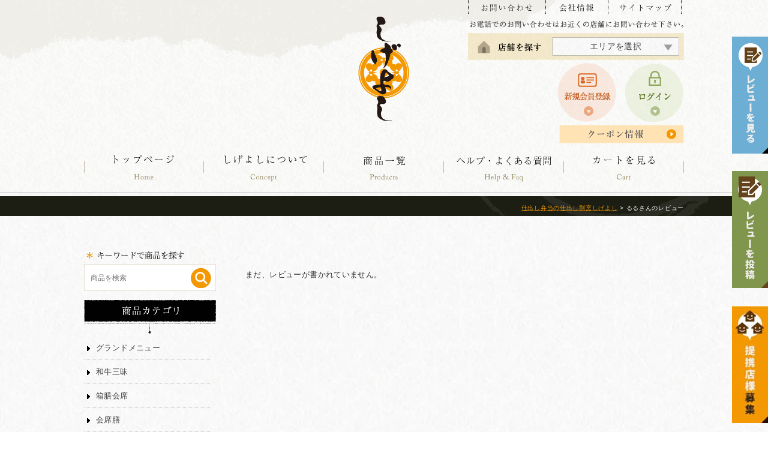

--- FILE ---
content_type: text/html;charset=Shift_JIS
request_url: https://www.shige44.jp/fs/shigeyoshi/ReviewListCustomer.html?reviewId=476
body_size: 7660
content:
<!DOCTYPE html PUBLIC "-//W3C//DTD XHTML 1.0 Transitional//EN" "http://www.w3.org/TR/xhtml1/DTD/xhtml1-transitional.dtd">
<html lang="ja">
	<head>
<meta http-equiv="Content-Language" content="ja" />
<meta http-equiv="Content-Type" content="text/html; charset=Shift_JIS" />
<meta http-equiv="Pragma" content="no-cache" />
<meta http-equiv="cache-control" content="no-cache" />
<meta http-equiv="Expires" content="Thu, 01 Dec 1994 16:00:00 GMT" />
<title>仕出し割烹しげよし - るるさんのレビュー</title>
<link rel="stylesheet" type="text/css" href="/shop/css/r_system_preset.css?v3.24.0" />
<link rel="stylesheet" type="text/css" href="/shop/item/shigeyoshi/design/template01/css/system_DesignSettings.css" />
<link rel="stylesheet" type="text/css" href="/shop/item/shigeyoshi/design/template01/css/system_SizeColorSettings.css" />
<link rel="stylesheet" type="text/css" href="/shop/item/shigeyoshi/design/template01/css/system_LayoutSettings.css" />
<link rel="stylesheet" type="text/css" href="/shop/item/shigeyoshi/design/template01/css/original.css" />


<script type="text/javascript" src="/shop/js/futureshop2.js"></script>


<!-- Google Tag Manager -->
<script>(function(w,d,s,l,i){w[l]=w[l]||[];w[l].push({'gtm.start':
new Date().getTime(),event:'gtm.js'});var f=d.getElementsByTagName(s)[0],
j=d.createElement(s),dl=l!='dataLayer'?'&l='+l:'';j.async=true;j.src=
'https://www.googletagmanager.com/gtm.js?id='+i+dl;f.parentNode.insertBefore(j,f);
})(window,document,'script','dataLayer','GTM-WM2TX5Q');</script>
<!-- End Google Tag Manager --><!-- Google tag (gtag.js) -->
<script async src="https://www.googletagmanager.com/gtag/js?id=AW-17705007424"></script>
<script>
  window.dataLayer = window.dataLayer || [];
  function gtag(){dataLayer.push(arguments);}
  gtag('js', new Date());

  gtag('config', 'AW-17705007424');
</script>
<!-- Google tag (gtag.js) -->
<script async src="https://www.googletagmanager.com/gtag/js?id=G-DNN6K5PGPM"></script>
<script>
  window.dataLayer = window.dataLayer || [];
  function gtag(){dataLayer.push(arguments);}
  gtag('js', new Date());

  gtag('config', 'G-DNN6K5PGPM');
</script>
<script>
  (function(i,s,o,g,r,a,m){i['GoogleAnalyticsObject']=r;i[r]=i[r]||function(){
  (i[r].q=i[r].q||[]).push(arguments)},i[r].l=1*new Date();a=s.createElement(o),
  m=s.getElementsByTagName(o)[0];a.async=1;a.src=g;m.parentNode.insertBefore(a,m)
  })(window,document,'script','https://www.google-analytics.com/analytics.js','ga');

  ga('create', 'UA-40402007-1', 'auto');
  ga('send', 'pageview');

</script>

<!-- ヒートマップ -->
<!-- Begin Mieruca Embed Code -->
<script type="text/javascript" id="mierucajs">
window.__fid = window.__fid || [];__fid.push([815822479]);
(function() {
function mieruca(){if(typeof window.__fjsld != "undefined") return; window.__fjsld = 1; var fjs = document.createElement('script'); fjs.type = 'text/javascript'; fjs.async = true; fjs.id = "fjssync"; var timestamp = new Date;fjs.src = ('https:' == document.location.protocol ? 'https' : 'http') + '://hm.mieru-ca.com/service/js/mieruca-hm.js?v='+ timestamp.getTime(); var x = document.getElementsByTagName('script')[0]; x.parentNode.insertBefore(fjs, x); };
setTimeout(mieruca, 500); document.readyState != "complete" ? (window.attachEvent ? window.attachEvent("onload", mieruca) : window.addEventListener("load", mieruca, false)) : mieruca();
})();
</script>
<!-- End Mieruca Embed Code -->
<script type="text/javascript" src="//r2.future-shop.jp/fs.shigeyoshi/pc/recommend.js" charset="UTF-8"></script>
</head>
			<body id="FS2_body_Review" class="FS2_body_ReviewListCustomer" xmlns:fb="http://ogp.me/ns/fb#">

				<div class="layout_body">
					<div class="layout_header">
						<script type="text/javascript">
    (function(c,l,a,r,i,t,y){
        c[a]=c[a]||function(){(c[a].q=c[a].q||[]).push(arguments)};
        t=l.createElement(r);t.async=1;t.src="https://www.clarity.ms/tag/"+i;
        y=l.getElementsByTagName(r)[0];y.parentNode.insertBefore(t,y);
    })(window, document, "clarity", "script", "ev0ct1r5ou");
</script>

<!-- Google Tag Manager -->
<script>(function(w,d,s,l,i){w[l]=w[l]||[];w[l].push({'gtm.start':
new Date().getTime(),event:'gtm.js'});var f=d.getElementsByTagName(s)[0],
j=d.createElement(s),dl=l!='dataLayer'?'&l='+l:'';j.async=true;j.src=
'https://www.googletagmanager.com/gtm.js?id='+i+dl;f.parentNode.insertBefore(j,f);
})(window,document,'script','dataLayer','GTM-WM2TX5Q');</script>
<!-- End Google Tag Manager -->

<script src="https://code.jquery.com/jquery-1.12.4.js"></script>	
<script src="https://cdnjs.cloudflare.com/ajax/libs/jquery-cookie/1.4.1/jquery.cookie.js" integrity="sha256-uEFhyfv3UgzRTnAZ+SEgvYepKKB0FW6RqZLrqfyUNug=" crossorigin="anonymous"></script>
<script src="https://www.shige44.jp/shop/js/fs2api.js"></script>
<link rel="stylesheet" type="text/css" href="https://www.shige44.jp/common/css/popupbanner.css" />
<link rel="stylesheet" type="text/css" href="https://www.shige44.jp/common/css/slick.css" />
<link rel="stylesheet" type="text/css" href="https://www.shige44.jp/common/css/slick-theme.css" />
<script type="text/javascript" src="https://www.shige44.jp/common/js/slick.min.js"></script>
<script src="https://cdnjs.cloudflare.com/ajax/libs/jquery-cookie/1.4.1/jquery.cookie.min.js"></script>
<script src="https://www.shige44.jp/common/js/common.js"></script>

<script type="text/javascript">
jQuery(document).ready(function(){
	$("div.breadcrumbs_area").append($("p.FS2_breadcrumbs"));
});
jQuery(document).ready(function(){
	$("div#FS2_itemlayout_E").append($("table.userTable_01"));
});

jQuery(document).ready(function(){
	$("table.userTable_01").append($("div.FS2_ReviewTextLink_area"));
});
var fs_ssl_domain = 'www.shige44.jp'; // サイトによって変える  
var fs_shopkey    = 'shigeyoshi';               // サイトによって変える 
FS2.repeater({
  ssldomain: fs_ssl_domain,  
  shopKey: fs_shopkey,
  member: function(json) {
    $('.member').show();
    $('.guest').hide();
  },
  guest: function(json) {
    $('.member').hide();
    $('.guest').show();
  }
});
</script>


    <!--▼▼▼ FS2ヘッダー共有領域 ▼▼▼-->
     <div id="header_wrap_FS">

    <div id="rv_rbn">
      <img src="https://www.shige44.jp/common/image/common/rev_menu.png" class="rev_menu_btn" alt="仕出し割烹しげよし 提携店様募集！" />
      <ul class="rv_menu">
				<li><a href="https://www.shige44.jp/blog/product_review_summary/">商品レビュー</a></li>
				<li><a href="https://www.shige44.jp/blog/shop_review_summary/">店舗別レビュー</a></li>
				<li><a href="https://www.shige44.jp/blog/site_review_summary/?productID=site">しげよしのレビュー</a></li>
			</ul>
    </div>
    <!--▲▲▲ .fc_rbn ▲▲▲-->
    <div id="fc_rbn"><a href="https://www.shige44.jp/blog/post_review/"><img src="https://www.shige44.jp/common/image/common/rev_post.png" class="alpha" alt="レビューを投稿する" /></a></div>

     <div id="fc_fc"><a href="http://shigeyoshi.jp/fc/" target="_blank"><img src="https://www.shige44.jp/common/image/common/rbt_fc.jpg" class="alpha" alt="仕出し割烹しげよし提携店様募集！" /></a></div>
     
      <!--#header_wrap-->
      <div id="header">
        <p><a href="https://www.shige44.jp/"><img src="https://www.shige44.jp/common/image/common/logo.png" class="alpha" alt="仕出し弁当の仕出し割烹しげよし" /></a></p>
        <div class="h_set">
          <div class="hnv1"><a href="https://www.shige44.jp/contact/index.php"><img src="https://www.shige44.jp/common/image/common/hnv1.png" alt="お問い合わせ" class="alpha"/></a><a href="https://www.shige44.jp/company.html"><img src="https://www.shige44.jp/common/image/common/hnv2.png" alt="会社情報" class="alpha"/></a><a href="https://www.shige44.jp/sitemap.html"><img src="https://www.shige44.jp/common/image/common/hnv3.png" alt="サイトマップ" class="alpha"/></a> </div>
          <img src="https://www.shige44.jp/common/image/common/hcopy.png" alt="お電話でのお問い合わせはお近くの店舗にお問い合わせ下さい。" />
          <div class="shoplist">
            <ul id="dropmenu" class="dropmenu">
              <li class="area"><a href="#">エリアを選択</a>
                <ul>
                  <li><a href="https://www.shige44.jp/blog/shop/#hokkaidou_hokkaidou">北海道エリア</a></li>
                  <li><a href="https://www.shige44.jp/blog/shop/#touhoku">東北エリア</a></li>
                  <li><a href="https://www.shige44.jp/blog/shop/#kanto">関東エリア</a></li>
                  <li><a href="https://www.shige44.jp/blog/shop/#tokai_hokuriku">東海・北陸エリア</a></li>
                  <li><a href="https://www.shige44.jp/blog/shop/#kansai">関西エリア</a></li>
                  <li><a href="https://www.shige44.jp/blog/shop/#chugoku_shikoku_kyusyu">中四国エリア</a></li>
                  <li><a href="https://www.shige44.jp/blog/shop/#kyusyu">九州エリア</a></li>
                  <li><a href="https://www.shige44.jp/blog/shop/#okinawa">沖縄エリア</a></li>
                </ul>
              </li>
            </ul>
          </div>
          <div class="hnv2">
          <a href="https://www.shige44.jp/fs/shigeyoshi/MemberEntryEdit.html" class="guest"><img src="https://www.shige44.jp/common/image/common/hbt_member.png" alt="新規会員登録" class="alpha "/></a>
          <a href="https://www.shige44.jp/fs/shigeyoshi/Login.html" class="guest"><img src="https://www.shige44.jp/common/image/common/hbt_login.png" alt="ログイン" class="alpha "/></a>
          <a href="https://www.shige44.jp/fs/shigeyoshi/MyPageTop.html" class="member"><img src="https://www.shige44.jp/common/image/common/btn_mypage.png" alt="マイページ" class="alpha "/></a>
          <a href="https://www.shige44.jp/fs/shigeyoshi/Logout.html" class="member"><img src="https://www.shige44.jp/common/image/common/btn_logout.png" alt="ログアウト" class="alpha "/></a>
          <a href="https://www.shige44.jp/fs/shigeyoshi/CouponInformation.html" class="coupon"><img src="https://www.shige44.jp/common/image/common/coupon.png" alt="クーポン情報" class="alpha "></a>
          <p class="hd_review" style="position:absolute;top:30px;left:-10px;"><a href="https://www.shige44.jp/blog/site_review_summary/"><img src="https://www.shige44.jp/blog/wp-content/uploads/2020/01/hd_eva.png" alt="しげよしの総合評価4.5"></a></p>
          </div>
        </div>
        <div id="glovalnavi">
          <ul>
            <li><a href="https://www.shige44.jp/"><img src="https://www.shige44.jp/common/image/common/nv1_off.png" alt="トップページ" /></a></li>
            <li><a href="https://www.shige44.jp/concept.html"><img src="https://www.shige44.jp/common/image/common/nv2_off.png" alt="しげよしについて" /></a></li>
            <li><a href="https://www.shige44.jp/fs/shigeyoshi/c/all/"><img src="https://www.shige44.jp/common/image/common/nv3_off.png" alt="商品一覧" /></a></li>
            <li><a href="https://www.shige44.jp/guide.html"><img src="https://www.shige44.jp/common/image/common/nv4_off.png" alt="ヘルプ・よくある質問" /></a></li>
            <li><a href="https://www.shige44.jp/fs/shigeyoshi/ShoppingCart.html"><img src="https://www.shige44.jp/common/image/common/nv5_off.png" alt="カートを見る"/></a></li>
          </ul>
        </div>
      </div>
    <div class="breadcrumbs_area"></div> 
    </div>
    <!--#header_wrap-->
    <!--▲▲▲ FS2ヘッダー共有領域 END ▲▲▲-->
<script>
console.debug("log")
</script>
					</div>
					<table border="0" cellspacing="0" cellpadding="0" class="layout_table">
						<tr>
							<td class="layout_menu"><!--▼▼▼ FS2左サイド共有領域 ▼▼▼-->
  <div id="leftmenu">
<!--<img src="https://www.shige44.jp/common/image/index/cashless_pc.png" alt="キャッシュレス" />-->
<img src="https://www.shige44.jp/common/image/common/seach_t.jpg" alt="キーワードで商品を探す" />
    <div id="SearchBox">
      <form action="https://www.shige44.jp/fs/shigeyoshi/GoodsSearchList.html" method="get">
        <input type="hidden" name="_e_k" value="Ａ" />
        <input type="text" name="keyword" maxlength="1000" placeholder="商品を検索" />
        <input type="image" src="https://www.shige44.jp/common/image/common/seach_bt.png" id="SearchButton" value="検索" class="alpha" />
      </form>
      
    </div>
<a href="https://www.shige44.jp/fs/shigeyoshi/c/all/"><img src="https://www.shige44.jp/common/image/common/lt_cate.jpg" alt="商品カテゴリ" /></a>
    <ul class="category">
      <!--<li><a href="https://www.shige44.jp/fs/shigeyoshi/c/2024_osc">2024年 料亭のおせち</a></li>-->
      <!--<li><a href="https://www.shige44.jp/fs/shigeyoshi/c/2020_HNY">2021年 新春料理</a></li>-->
      <!--<li><a href="https://www.shige44.jp/fs/shigeyoshi/c/mother">母の日</a></li>-->
      <li><a href="https://www.shige44.jp/fs/shigeyoshi/c/season">グランドメニュー</a></li>
      <!--<li><a href="https://www.shige44.jp/fs/shigeyoshi/c/2017_spring">2017春メニュー</a></li>-->
      <!--<li><a href="https://www.shige44.jp/fs/shigeyoshi/c/2016_autumn">2016冬メニュー</a></li>-->
      <!--<li><a href="https://www.shige44.jp/fs/shigeyoshi/c/regularmenu">通常メニュー</a></li>-->
      <li><a href="https://www.shige44.jp/fs/shigeyoshi/c/wagyu">和牛三昧</a></li>
      <li><a href="https://www.shige44.jp/fs/shigeyoshi/c/hakozen">箱膳会席</a></li>
      <li><a href="https://www.shige44.jp/fs/shigeyoshi/c/kaiseki">会席膳</a></li>
      <li><a href="https://www.shige44.jp/fs/shigeyoshi/c/gyoraku">行楽弁当</a></li>
      <li><a href="https://www.shige44.jp/fs/shigeyoshi/c/iwai">祝会席</a></li>
      <li><a href="https://www.shige44.jp/fs/shigeyoshi/c/children">お子様用</a></li>
      <li><a href="https://www.shige44.jp/fs/shigeyoshi/c/devotion">精進会席</a></li>
      <li><a href="https://www.shige44.jp/fs/shigeyoshi/c/meeting">会議用弁当</a></li>
      <!--<li><a href="https://www.shige44.jp/fs/shigeyoshi/c/everyday">毎日お届け料亭の宅食</a></li>-->
      <li><a href="https://www.shige44.jp/fs/shigeyoshi/c/party">パーティーオードブル</a></li>
      <li><a href="https://www.shige44.jp/fs/shigeyoshi/c/drink">ドリンク・オプション</a></li>
      <!--<li><a href="https://www.shige44.jp/fs/shigeyoshi/c/healthy-meal">店舗限定メニュー</a></li>-->
      <!--<li><a href="https://www.shige44.jp/fs/shigeyoshi/c/eel">うなぎ</a></li>-->
      <!--<li><a href="https://www.shige44.jp/fs/shigeyoshi/c/matsuzaka_beef">松阪牛</a></li>-->
      <!--<li><a href="https://www.shige44.jp/fs/shigeyoshi/c/inventory">目録セット</a></li>-->
      <!--<li><a href="https://www.shige44.jp/fs/shigeyoshi/c/tsukudani">佃煮</a></li>-->
      <!--<li><a href="https://www.shige44.jp/fs/shigeyoshi/c/mealkit">ミールキット</a></li>-->
      <li><a href="https://www.shige44.jp/fs/shigeyoshi/c/healthy-meal">スマートミール</a></li>
      <!--<li><a href="https://www.shige44.jp/fs/shigeyoshi/c/sancyoku">お歳暮・冬ギフト</a></li>-->


<!-- 折りたたみ展開ボタン -->
<li><div onclick="obj=document.getElementById('naviopen').style; obj.display=(obj.display=='none')?'block':'none';">
<a style="cursor:pointer;">通販商品</a>
</div></li></ul>
<!--// 折りたたみ展開ボタン -->

<!-- ここから先を折りたたむ -->
<div id="naviopen" style="display:none;clear:both;">
<ul style="text-align:left">
<li><a href="https://www.shige44.jp/fs/shigeyoshi/c/matsuzaka_beef"><span style="margin-left:20px">・ 松阪牛</span></a></li>
<li><a href="https://www.shige44.jp/fs/shigeyoshi/c/sancyoku"><span style="margin-left:20px">・ 産地直送品/お取り寄せグルメ</span></a></li>
<li><a href="https://www.shige44.jp/fs/shigeyoshi/c/eel"><span style="margin-left:20px">・ うなぎ</span></a></li>
<li><a href="https://www.shige44.jp/fs/shigeyoshi/c/tsukudani"><span style="margin-left:20px">・ 佃煮</span></a></li>
<li><a href="https://www.shige44.jp/fs/shigeyoshi/c/inventory"><span style="margin-left:20px">・ 目録ギフト/ギフト券</span></a></li>
<li><a href="https://www.shige44.jp/fs/shigeyoshi/c/mealkit"><span style="margin-left:20px">・ ミールキット</span></a></li>
</ul>
</div>
<!--// ここまでを折りたたむ -->

     <img src="https://www.shige44.jp/common/image/common/lt_price.jpg" alt="価格帯から探す" />
    <ul class="category">
      <li><a href="https://www.shige44.jp/fs/shigeyoshi/GoodsSearchList.html?minprice=0&maxprice=999">1000円未満</a></li>
      <li><a href="https://www.shige44.jp/fs/shigeyoshi/GoodsSearchList.html?minprice=1000&maxprice=1999">1,000円～1,999円</a></li>
      <li><a href="https://www.shige44.jp/fs/shigeyoshi/GoodsSearchList.html?minprice=2000&maxprice=2999">2,000円～2,999円</a></li>
      <li><a href="https://www.shige44.jp/fs/shigeyoshi/GoodsSearchList.html?minprice=3000&maxprice=3999">3,000円～3,999円</a></li>
      <li><a href="https://www.shige44.jp/fs/shigeyoshi/GoodsSearchList.html?minprice=4000&maxprice=4999">4,000円～4,999円</a></li>
      <li><a href="https://www.shige44.jp/fs/shigeyoshi/GoodsSearchList.html?minprice=5000&maxprice=9999">5,000円～9,999円</a></li>
      <li><a href="https://www.shige44.jp/fs/shigeyoshi/GoodsSearchList.html?minprice=10000">10,000円以上</a></li>
    </ul>
    
<img src="https://www.shige44.jp/common/image/common/lt_youto.jpg" alt="ご用途から探す" />
    <ul class="category">
      <li><a href="https://www.shige44.jp/fs/shigeyoshi/c/okuizome">お食い初め</a></li>
      <li><a href="https://www.shige44.jp/fs/shigeyoshi/c/marriage">結婚祝い</a></li>
      <li><a href="https://www.shige44.jp/fs/shigeyoshi/c/60th-birthday">還暦祝い</a></li>
      <li><a href="https://www.shige44.jp/fs/shigeyoshi/c/birthday">お誕生日祝い</a></li>
      <li><a href="https://www.shige44.jp/fs/shigeyoshi/c/memorial">法要</a></li>
      <li><a href="https://www.shige44.jp/fs/shigeyoshi/c/business">ビジネス</a></li>
      <li><a href="https://www.shige44.jp/fs/shigeyoshi/c/excursion">行楽</a></li>
      <li><a href="https://www.shige44.jp/fs/shigeyoshi/c/entrance-ceremony">入園・入学式</a></li>
      <li><a href="https://www.shige44.jp/fs/shigeyoshi/c/hospitality">おもてなし</a></li>
      <li><a href="https://www.shige44.jp/fs/shigeyoshi/c/mens">男性向け</a></li>
      <li><a href="https://www.shige44.jp/fs/shigeyoshi/c/ladies">女性向け</a></li>
      <li><a href="https://www.shige44.jp/fs/shigeyoshi/c/753">七五三・節句</a></li>
    </ul>
        
   
   <!--<p class="left_bn season"><a href="https://www.shige44.jp/fs/shigeyoshi/c/2024_osc"><img src="https://www.shige44.jp/common/image/common/lbn_osechi.jpg" alt="2024年 料亭のおせち"  class="alpha"/></a></p>-->
    <p class="left_bn season"><a href="https://www.shige44.jp/fs/shigeyoshi/c/season"><img src="https://www.shige44.jp/common/image/common/lbn_season.jpg" alt="会席とお弁当"  class="alpha"/></a></p>
    <p class="left_bn"><a href="https://www.shige44.jp/fs/shigeyoshi/c/party-set"><img src="https://www.shige44.jp/common/image/common/lbn_party_set.jpg" alt="ママ友パーティーセット"  class="alpha"/></a></p>
    <p class="left_bn"><a href="https://www.shige44.jp/blog/shop/"><img src="https://www.shige44.jp/common/image/common/lbn_shoplist.jpg" alt="店舗一覧"  class="alpha"/></a></p>
    <p class="left_bn"><a href="https://www.shige44.jp/menu/index.php"><img src="https://www.shige44.jp/common/image/common/lbn_menu.jpg" alt="メニュー請求フォーム"  class="alpha"/></a></p>
    <p class="left_bn"><a href="https://www.shige44.jp/common/pdf/shigeyoshi_order01.pdf" target="_blank"><img src="https://www.shige44.jp/common/image/common/lbn_fax.jpg" alt="FAXでのご注文【24時間受付】"  class="alpha"/></a></p>
    <p class="left_bn"><a href="https://www.shige44.jp/blog/"><img src="https://www.shige44.jp/common/image/common/lbn_blog.jpg" alt="しげよしブログ"  class="alpha"/></a></p>
    
    
    <img src="https://www.shige44.jp/common/image/common/lt_info.jpg" alt="インフォメーション" />
    <ul class="category">
        <li><a href="https://www.shige44.jp/blog/shop/">店舗一覧</a></li>
        <li><a href="https://www.shige44.jp/company.html">会社概要</a></li>
        <li><a href="https://www.shige44.jp/contact/index.php">お問合せ</a></li>
        <li><a href="https://www.shige44.jp/customerpolicy.html">カスタマーポリシー</a></li>
        <li><a href="https://www.shige44.jp/privacypolicy.html">プライバシーポリシー</a></li>
       <li><a href="https://www.shige44.jp/privacypolicy.html#cancelpolicy">キャンセルポリシー</a></li>
        <li><a href="https://www.shige44.jp/sitemap.html">サイトマップ</a></li>
        <li><a href="https://www.shige44.jp/blog/news/">新着情報</a></li>
        <li><a href="https://www.shige44.jp/blog/">しげよしブログ</a></li>
        <li><a href="https://www.shige44.jp/concept.html">しげよしとは</a></li>
      </ul>

   <img src="https://www.shige44.jp/common/image/common/lt_shopping.jpg" alt="ショッピングについて" />
    <ul class="category">
        <li><a href="https://www.shige44.jp/business.html">特定商取引法に基づく表示</a></li>
        <li><a href="https://www.shige44.jp/guide.html">ヘルプ・よくある質問</a></li>
        <li><a href="https://www.shige44.jp/fs/shigeyoshi/ShoppingCart.html">カート</a></li>
        <li><a href="https://www.shige44.jp/fs/shigeyoshi/MemberEntryEdit.html">新規会員登録</a></li>
        <li><a href="https://www.shige44.jp/fs/shigeyoshi/Login.html">ログイン</a></li>
        <li><a href="https://www.shige44.jp/menu/index.php">メニュー請求フォーム</a></li>
        <li><a href="https://www.shige44.jp/common/pdf/shigeyoshi_order01.pdf" target="_blank">FAX注文用紙ダウンロード</a></li>
      </ul>
    
    
    
    <!--営業日カレンダー-->
    <div id="JS" class="overflow_clear mt30">
      <div id="Cal01" style="margin-bottom:20px; height:255px; overflow:hidden;">
        <script type="text/javascript" src="https://www.shige44.jp/common/js/cal.js" charset="UTF-8"></script>
      </div>
      <div id="Cal02" style="margin-top:0px;">
        <script type="text/javascript" src="https://www.shige44.jp/common/js/cal2.js" charset="UTF-8"></script>
      </div>
    </div>
  </div>
  <!--▲▲▲ FS2左サイド共有領域 END ▲▲▲--></td>
							<td class="layout_content">
								<div class="utility"> 
<table width="100%" border="0" cellpadding="0" cellspacing="0">
<tr>
<td class="FS2_welcome_area">
<span class="welcome">いらっしゃいませ　ゲストさん</span>
</td>
<td width="10%" rowspan="2" align="right" nowrap="nowrap">
<a href="https://www.shige44.jp/fs/shigeyoshi/ShoppingCart.html" class="viewCart" onClick="return canSubmit();"><img src="/shop/item/shigeyoshi/design/template01/btn/CartButtonImage.gif" alt="カートを見る" border="0" /></a></td>
</tr>
<tr>
<td class="FS2_login_area">
<ul class="login">
<li class="FS2_icon_coupon"> <a href="https://www.shige44.jp/fs/shigeyoshi/CouponInformation.html" onClick="return canSubmit();">クーポン情報</a></li>
<li class="FS2_icon_wishlist"> <a href="https://www.shige44.jp/fs/shigeyoshi/WishList.html" onClick="return canSubmit();">お気に入り一覧</a></li>
<li class="FS2_icon_mypage"> <a href="https://www.shige44.jp/fs/shigeyoshi/MyPageTop.html" onClick="return canSubmit();">マイページ</a></li>
<li class="FS2_icon_login"> <a href="javascript:document.location='https://www.shige44.jp/fs/shigeyoshi/Login.html?url='+encodeURIComponent(document.location)" onClick="return canSubmit();">ログイン</a></li>
<li class="FS2_icon_password"> <a href="https://www.shige44.jp/fs/shigeyoshi/PasswordReminderEdit.html" onClick="return canSubmit();">パスワードをお忘れの場合</a></li>
</ul>
</td>
</tr>
</table>
<ul class="item">
<li class="FS2_postagesettlelist"> <a href="https://www.shige44.jp/fs/shigeyoshi/PostageSettleList.html" onClick="return canSubmit();">送料とお支払い方法について</a> </li>
<li class="FS2_privacypolicy"> <a href="https://www.shige44.jp/fs/shigeyoshi/PrivacyPolicy.html" onClick="return canSubmit();">個人情報の取り扱いについて</a> </li>
<li class="FS2_businessdeal"> <a href="https://www.shige44.jp/fs/shigeyoshi/BusinessDeal.html" onClick="return canSubmit();">特定商取引法に基づく表示</a> </li>
</ul>
</div>
								<div class="system_content">
									<p class="pan FS2_breadcrumbs">
<a href="https://www.shige44.jp/">仕出し弁当の仕出し割烹しげよし</a> &gt; るるさんのレビュー
</p>
								
								<form>
<br><br>まだ、レビューが書かれていません。<br><br>
</form>


</div>

</td>
</tr>
</table>

<div class="layout_footer">
<!--
<div class="popup_banner">
    <p class="banner_bg"></p>
    <div class="banner_all">
      <p class="trigger"><span class="open"><b>メルマガ会員登録</b>で<b>540円OFF</b><br>さらに！<b>メルマガ会員様限定10%OFF</b></span><span class="close">会員様限定特典</span></p>
      <div class="banner_wrapper">
        <script type="text/javascript" src="https://www.shige44.jp/common/js/rssBanner.php"></script>
      </div>
  </div>
  </div>
-->

  <!--▼▼▼ FS2フッター共有領域 ▼▼▼-->
  <div id="footer_h"><a href="https://www.shige44.jp/"><img src="https://www.shige44.jp/common/image/common/flogo.png" class="alpha" alt="仕出し弁当の仕出し割烹しげよし" /></a></div>
  <div id="footer_wrap">
    <div id="footer">
      <div class="fg1">
        <h3>会社概要</h3>
        <p>■販売業者<br />
          株式会社ノコト<br />
          ■住所<br />
          〒510-0821　三重県四日市市久保田2-17<br />
          ■電話番号<br />
          059-271-7667<br />
          ■メールアドレス<br />
          shigeyoshi@su-mi-ya.com</p>
        <h3>サイトについて</h3>
        <p>当サイトは、宅配エリア周辺専用のご注文サイトです。その他、地域の方はお電話にてお問い合わせ下さい。</p>
        <h3>ご予約について</h3>
        <p>インターネットからのご予約は3日前までとさせて頂きます。</p>
        <h3><a href="https://www.shige44.jp/contact/index.php">お問い合わせフォーム</a></h3>
        <h3><a href="https://www.shige44.jp/menu/index.php">メニュー表請求フォーム</a></h3>

      </div>
      
      <!--fg1-->
      <div class="fg2">
        <h3>お支払い方法</h3>
        <p>■配達時現金払い<br />
          ■銀行振込(事前決済)<br />
          ■カード払い(ネット事前決済)<br />
          ■請求書払い(配達日から10日以内入金)<br />
          ■Amazonペイ<br />
          ■楽天ペイ<br />
          ※別途領収証が必要な方は、注文の際にお知らせくださいますようお願いします。</p>
        <h3>FAXでのご注文受付</h3>
        <p>■FAX受付<br />
          059-271-7633（24時間受付）<br />
          ※FAXでのご注文は配達ご希望日の3日前まで<br />
          ※FAXでのお申し込みの場合は、下の「FAX注文用紙」をプリントアウトして必要事項をご記入いただき、上記FAX番号までお送りください。<br />
          （ご注文書の表示にはAdobe Readerが必要です）<br />
          （FAXにてご注文の場合、受注確定の返信は翌日営業時間以降になりますので、あらかじめご了承ください）<br />
          <a href="https://www.shige44.jp/common/pdf/shigeyoshi_order01.pdf" target="_blank"><img src="https://www.shige44.jp/common/image/common/fbt_fax.jpg" class="alpha" alt="FAX注文用紙(PDF)はこちら" /></a></p>
      </div>
      <!--fg2-->
      <div class="fg3">
        <h3>配送方法・送料について</h3>
        <p>■配送：自社配送<br />
          ご注文確定後、各エリアの店舗がご希望日にお届けいたします。<br />
          ■送料：無料<br />
          お届け場所によって送料がかかる場合がございます。 ご利用になるエリアの店舗にお問い合わせ下さい。<br />
          ■ご利用用途について<br />
          お祝い葬儀等のご利用につきましてはご注文の際、備考欄にご希望のご利用用途をご記入ください。<br />
          <a href="https://www.shige44.jp/blog/shop/#area"><img src="https://www.shige44.jp/common/image/common/fbt_delivery.jpg" class="alpha" alt="配送エリアはこちら" /></a></p>
        <h3>返品について</h3>
        <p>商品は調理済み食品の為、返品は受け付けておりません。</p>
        <h3><a href="https://www.shige44.jp/business.html">特定商取引法に基づく表記</a></h3>
        <h3><a href="https://www.shige44.jp/privacypolicy.html">プライバシー・ポリシー</a></h3>
        <h3><a href="https://www.shige44.jp/privacypolicy.html#cancelpolicy">キャンセル・ポリシー</a></h3>
      </div>
      <!--fg3-->
    </div>
    <div id="footer_shoplist">
      <h3><img src="https://www.shige44.jp/common/image/common/f_shop_list.jpg" class="alpha" alt="仕出し・お弁当のお問い合わせは各エリアの店舗へお問い合わせください。" /></h3>
	   <script type="text/javascript" src="https://www.shige44.jp/common/js/rssShop.php"></script>
    </div>
    <address class="copyright">      Copyright &copy;2005-2016 仕出し割烹しげよし All rights reserved.</address>
  </div>
  <!--#footer_wrap-->
  <!--▲▲▲ FS2フッター共有領域 END ▲▲▲-->




</div>
</div>

</body>
</html>

--- FILE ---
content_type: application/javascript
request_url: https://www.shige44.jp/common/js/common.js
body_size: 1034
content:
//Adobe繝輔か繝ｳ繝郁ｪｭ縺ｿ霎ｼ縺ｿ
(function(d) {
    var config = {
    kitId: 'mic1orj',
    scriptTimeout: 3000,
    async: true
    },
    h=d.documentElement,t=setTimeout(function(){h.className=h.className.replace(/\bwf-loading\b/g,"")+" wf-inactive";},config.scriptTimeout),tk=d.createElement("script"),f=false,s=d.getElementsByTagName("script")[0],a;h.className+=" wf-loading";tk.src='https://use.typekit.net/'+config.kitId+'.js';tk.async=true;tk.onload=tk.onreadystatechange=function(){a=this.readyState;if(f||a&&a!="complete"&&a!="loaded")return;f=true;clearTimeout(t);try{Typekit.load(config)}catch(e){}};s.parentNode.insertBefore(tk,s)
})(document);
//繝昴ャ繝励い繝��繝舌リ繝ｼ
$(()=>{
    $('.popup_banner .trigger').on('click',togglePopupBanner);
    var popup_banner = $("#banner");
    popup_banner.slick({
          lazyLoad: 'ondemand',
      autoplay: false,
      speed: 500,
      dots: false,
      nextArrow: '<span class="btn-prev"><img src="https://www.shige44.jp/common/image/banner/left_arrow.png" alt=""></span>',
      prevArrow: '<span class="btn-next"><img src="https://www.shige44.jp/common/image/banner/right_arrow.png" alt=""></span>',
      infinite: true,
      slidesToShow:3,
    });
    if(!$.cookie('popup_banner')){
      togglePopupBanner();
      $.cookie('popup_banner', '1', { expires: 1 , path:'/', domain:'www.shige44.jp'});
      setTimeout(function(){
        if($('.popup_banner').hasClass('open')){
          $(this).find('img:eq(0)').fadeOut('fast');
          $('.popup_banner .banner_bg').fadeOut('fast');
          $('.popup_banner').removeClass('open');
        }
      },4000);
    }
    function togglePopupBanner(){
      popup_banner.slick('setPosition');
      if($('.popup_banner').hasClass('open')){
        $(this).find('img:eq(0)').fadeOut('fast');
        $('.popup_banner .banner_bg').fadeOut('fast');
        $('.popup_banner').removeClass('open');
      }else{
        $(this).find('img:eq(0)').fadeIn('fast');
        $('.popup_banner .banner_bg').fadeIn('fast');
        $('.popup_banner').addClass('open');
      }
    }
  });
//縺薙�繧ｳ繝ｼ繝峨↓縺ｯ謇譛画ｨｩ縺ｨ闡嶺ｽ懈ｨｩ縺後≠繧翫∪縺吶�
//辟｡譁ｭ隍��繝ｻ菴ｿ逕ｨ縺ｯ遖∵ｭ｢縺輔ｌ縺ｦ縺�∪縺吶�